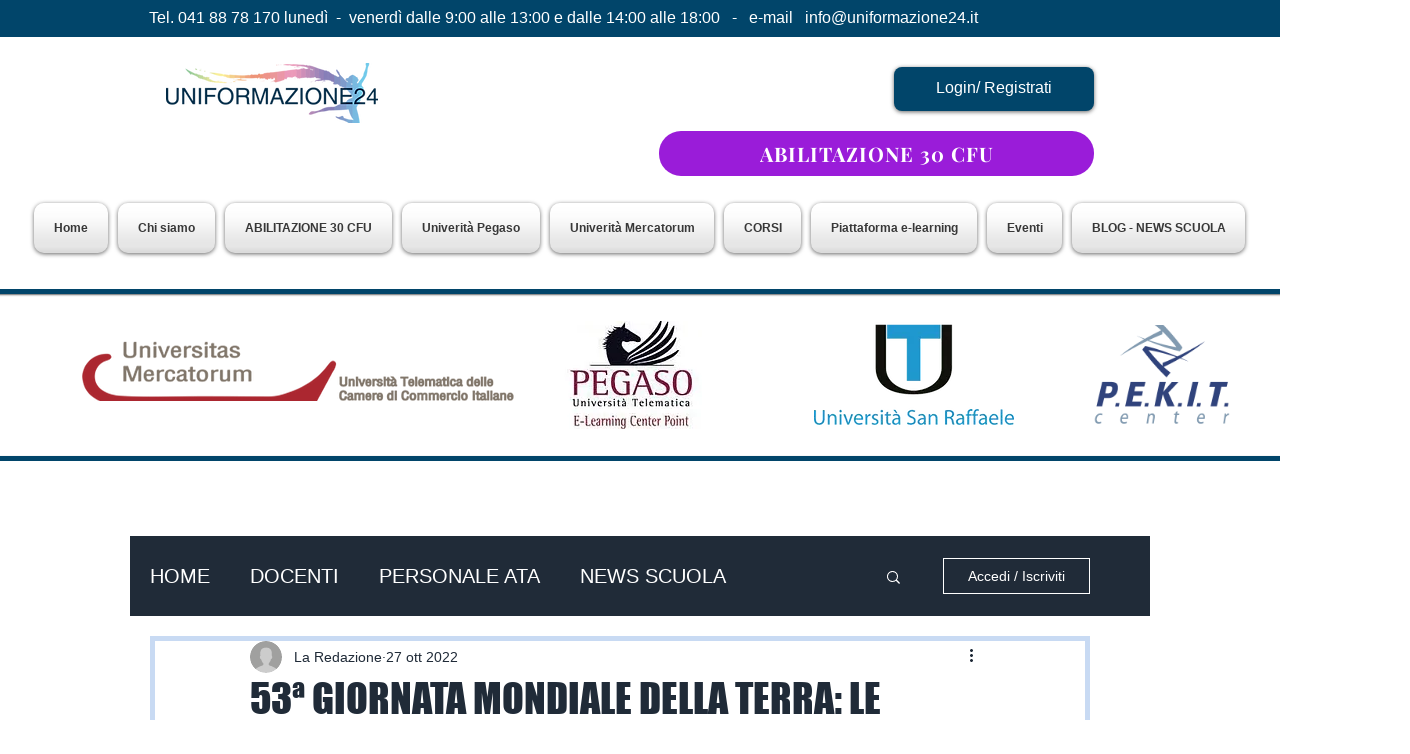

--- FILE ---
content_type: text/html; charset=utf-8
request_url: https://www.google.com/recaptcha/api2/aframe
body_size: 268
content:
<!DOCTYPE HTML><html><head><meta http-equiv="content-type" content="text/html; charset=UTF-8"></head><body><script nonce="_6Hrd5Y22sWA4ShGE0v3Zw">/** Anti-fraud and anti-abuse applications only. See google.com/recaptcha */ try{var clients={'sodar':'https://pagead2.googlesyndication.com/pagead/sodar?'};window.addEventListener("message",function(a){try{if(a.source===window.parent){var b=JSON.parse(a.data);var c=clients[b['id']];if(c){var d=document.createElement('img');d.src=c+b['params']+'&rc='+(localStorage.getItem("rc::a")?sessionStorage.getItem("rc::b"):"");window.document.body.appendChild(d);sessionStorage.setItem("rc::e",parseInt(sessionStorage.getItem("rc::e")||0)+1);localStorage.setItem("rc::h",'1768563668085');}}}catch(b){}});window.parent.postMessage("_grecaptcha_ready", "*");}catch(b){}</script></body></html>